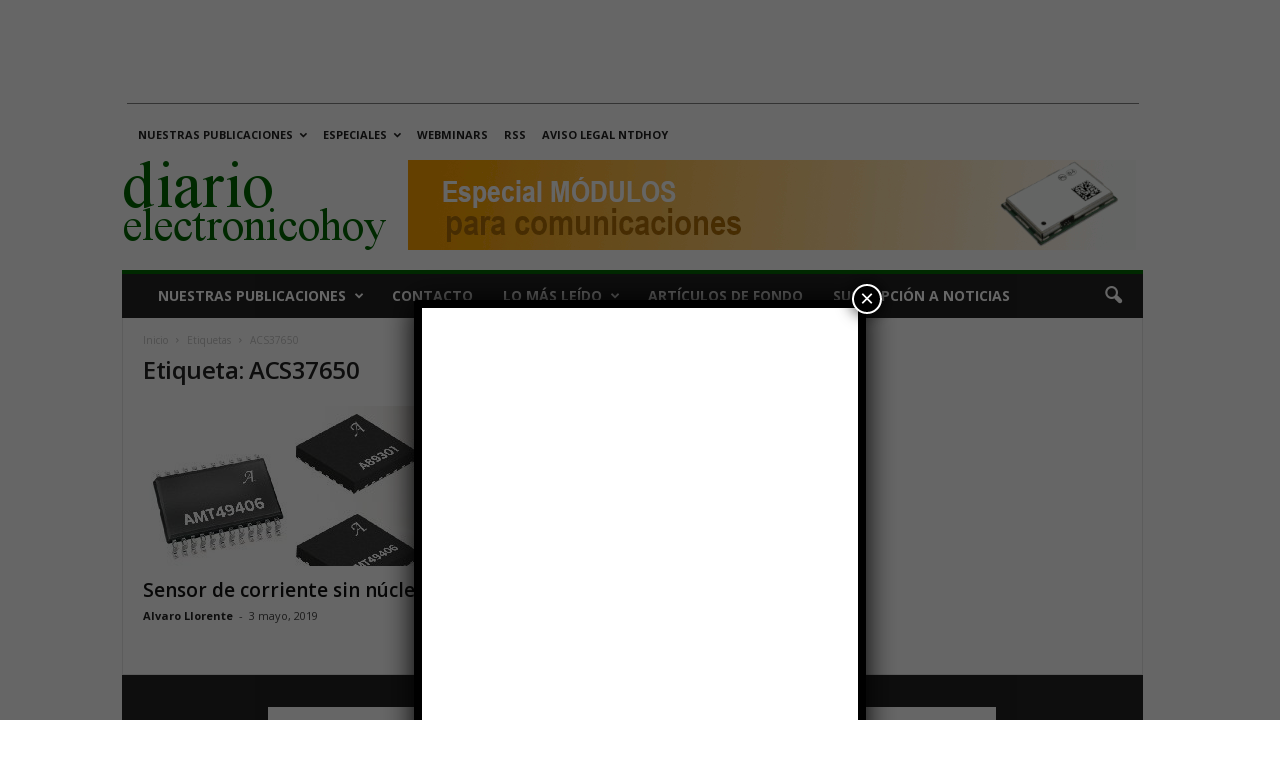

--- FILE ---
content_type: text/html; charset=utf-8
request_url: https://www.google.com/recaptcha/api2/aframe
body_size: 153
content:
<!DOCTYPE HTML><html><head><meta http-equiv="content-type" content="text/html; charset=UTF-8"></head><body><script nonce="AeOBmKmgVFFszXhJ36yZsg">/** Anti-fraud and anti-abuse applications only. See google.com/recaptcha */ try{var clients={'sodar':'https://pagead2.googlesyndication.com/pagead/sodar?'};window.addEventListener("message",function(a){try{if(a.source===window.parent){var b=JSON.parse(a.data);var c=clients[b['id']];if(c){var d=document.createElement('img');d.src=c+b['params']+'&rc='+(localStorage.getItem("rc::a")?sessionStorage.getItem("rc::b"):"");window.document.body.appendChild(d);sessionStorage.setItem("rc::e",parseInt(sessionStorage.getItem("rc::e")||0)+1);localStorage.setItem("rc::h",'1769681435879');}}}catch(b){}});window.parent.postMessage("_grecaptcha_ready", "*");}catch(b){}</script></body></html>